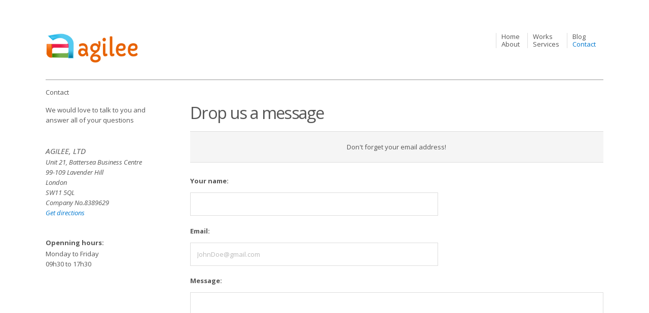

--- FILE ---
content_type: text/html
request_url: http://www.agilee.co.uk/contact.html
body_size: 1966
content:
<!DOCTYPE html>

<!--[if lt IE 7]> <html class="no-js lt-ie9 lt-ie8 lt-ie7" lang="en"> <![endif]-->
<!--[if IE 7]>    <html class="no-js lt-ie9 lt-ie8" lang="en"> <![endif]-->
<!--[if IE 8]>    <html class="no-js lt-ie9" lang="en"> <![endif]-->

<!--[if gt IE 8]><!--> <html class="no-js" lang="en"> <!--<![endif]-->

<head>
	<meta charset="UTF-8">
	
	<!-- Remove this line if you use the .htaccess -->
	<meta http-equiv="X-UA-Compatible" content="IE=edge,chrome=1">

	<meta name="viewport" content="width=device-width">
	
	<meta name="description" content="agilee, web design, web development services">
	<meta name="author" content="agilee">
	
	<title>CONTACT// agilee</title>
	
	<link rel="shortcut icon" type="image/x-icon" href="favicon.ico">
	<link rel="shortcut icon" type="image/png" href="favicon.png">
	
	<link href='http://fonts.googleapis.com/css?family=Open+Sans:400italic,400,700' rel='stylesheet' type='text/css'>
	<link rel="stylesheet" href="css/style.css">
	
	<!--[if lt IE 9]>
	<script src="http://html5shiv.googlecode.com/svn/trunk/html5.js"></script>
	<![endif]-->
	
<!-- Global site tag (gtag.js) - Google Analytics -->
<script async src="https://www.googletagmanager.com/gtag/js?id=UA-109412315-1"></script>
<script>
  window.dataLayer = window.dataLayer || [];
  function gtag(){dataLayer.push(arguments);}
  gtag('js', new Date());

  gtag('config', 'UA-109412315-1');
</script>
	
</head>

<body>
<!-- Prompt IE 7 users to install Chrome Frame -->
<!--[if lt IE 8]><p class=chromeframe>Your browser is <em>ancient!</em> <a href="http://browsehappy.com/">Upgrade to a different browser</a> or <a href="http://www.google.com/chromeframe/?redirect=true">install Google Chrome Frame</a> to experience this site.</p><![endif]-->

<div class="container">

	<header id="navtop">
		<a href="index.html" class="logo fleft">
			<img src="img/logo.png" alt="agilee">
		</a>
		
		<nav class="fright">
			<ul>
				<li><a href="index.html">Home</a></li>
				<li><a href="about.html">About</a></li>
			</ul>
			<ul>
				<li><a href="works.html">Works</a></li>
				<li><a href="services.html">Services</a></li>
			</ul>
			<ul>
				<li><a href="#">Blog</a></li>
				<li><a href="contact.html" class="navactive">Contact</a></li>
			</ul>
		
		</nav>
	</header>


	<div class="contact-page main grid-wrap">

		<header class="grid col-full">
			<hr>
			<p class="fleft">Contact</p>
		</header>

		
		
		<aside class="grid col-one-quarter mq2-col-one-third mq3-col-full">

			<p class="mbottom">We would love to talk to you and answer all of your questions</p>
			
			<address class="mbottom">
				<h5>agilee, ltd </h5>
				Unit 21, Battersea Business Centre <br >
				99-109 Lavender Hill <br >
				London <br >
				SW11 5QL <br >
                Company No.8389629 <br >
				<a href="http://maps.google.com">Get directions</a>
			</address>
		
				<h6>Openning hours: </h6>
				Monday to Friday <br >
				09h30 to 17h30
			</p>
		
		</aside>
		
		<section class="grid col-three-quarters mq2-col-two-thirds mq3-col-full">
			<h2>Drop us a message</h2>
			<p class="warning">Don't forget your email address!</p>
			
			<form id="contact_form" class="contact_form" action="contact.php" method="post" name="contact_form">	
				<ul>
					<li>
						<label for="name">Your name:</label>
						<input type="text" name="name" id="name" required class="required" >
					</li>
					<li>
						<label for="email">Email:</label>
						<input type="email" name="email" id="email" required placeholder="JohnDoe@gmail.com" class="required email">
					</li>	
					<li>
						<label for="message">Message:</label>
						<textarea name="message" id="message" cols="100" rows="6" required  class="required" ></textarea>
					</li>
					<li>
					<!--	<button type="submit" id="submit" name="submit" class="button fright">Send it</button> -->
					</li>	
				</ul>			
			</form>
		</section>	
		
	</div> <!--main-->

<div class="divide-top">
<footer class="grid-wrap">
	<ul class="grid col-one-third social">
		<li><a href="http://www.facebook.com/agilee.co.uk" target="_blank">Facebook</a></li>
	</ul>

	<div class="up grid col-one-third ">
		<a href="#navtop" title="Go back up">&uarr;</a>
	</div>
	
	<nav class="grid col-one-third ">
		<ul>
			<li><a href="index.html">Home</a></li>
			<li><a href="about.html">About</a></li>
			<li><a href="works.html">Works</a></li>
			<li><a href="services.html">Services</a></li>
			<li><a href="contact.html">Contact</a></li>
		</ul>
	</nav>
</footer>
</div>

</div>

<!-- Javascript - jQuery -->
<script src="http://code.jquery.com/jquery.min.js"></script>
<script>window.jQuery || document.write('<script src="js/jquery-1.7.2.min.js"><\/script>')</script>

<!--[if (gte IE 6)&(lte IE 8)]>
<script src="js/selectivizr.js"></script>
<![endif]-->

<script src="js/scripts.js"></script>
<script src="js/jquery.validate.min.js"></script>

</body>
</html>

--- FILE ---
content_type: text/css
request_url: http://www.agilee.co.uk/css/style.css
body_size: 5742
content:
/* -------------------------------------------------------------
- Site Name: Agilee
------------------------------------------------------------- */

/* -------------------------------------------------------------
======	RESET
------------------------------------------------------------- */
article, aside, details, figcaption, figure, 
footer, header, hgroup, menu, nav, section {display: block}
audio, canvas, video { display: inline-block; *display: inline; *zoom: 1; }
audio:not([controls]) { display: none; }
html { font-size: 100%; -webkit-text-size-adjust: 100%; -ms-text-size-adjust: 100%; }
:hover, :focus, :active { outline: none; }


html, button, input, select, textarea {
	font-family: "Open sans", "Helvetica Neue", "HelveticaNeue", Helvetica, Arial, sans-serif;
	font-weight: 400; /* normal */
	color: #555; 
	font-smooth:always;
	-webkit-font-smoothing: antialiased;
	font-smoothing: antialiased;
	text-shadow: 1px 1px 1px rgba(0,0,0,0.004);}

body { margin: 0; font-size: 13px; line-height: 1.6; }

a { color: #0078CF; font-weight: normal;
	cursor: pointer;  text-decoration: none;
	transition:color 0.2s ease; -moz-transition:color 0.2s ease; -webkit-transition:color 0.2s ease; -o-transition:color 0.2s ease;}

a:hover { color: #000; text-decoration: underline; background: rgba(0, 0, 0, .025);} 

::-moz-selection { background: #0078CF; color: #fff; text-shadow: none; }
::selection { background: #0078CF; color: #fff; text-shadow: none; }	

p{margin: 0 0 1em;}
p:last-child {margin-bottom: 0;}

a:visited{opacity:0.9;}
a:active, a:focus{position:relative;top:1px;}
abbr[title]{border-bottom:1px dotted}
dfn{font-style:italic}
hr{display:block; height:1px; border:0; border-top:1px solid #ddd; margin:1em 0; padding:0}
pre, code, kbd, samp{font-family:monospace,monospace; _font-family:'courier new',monospace; font-size:1em}
q{quotes:none}
q:before, q:after{content:""; content:none}
blockquote { margin: 1em 1em 1em 0; padding: 1em; border-left: 1px solid #DDD; font-style: italic; color: #999;}
blockquote p {font-size: 1.1em;line-height: 2em;margin-bottom: 0;}
blockquote small {display: block;font-size: 1em;line-height: 1.6em;color: #bfbfbf; text-align: right;}
blockquote small:before {content: '\2014 \00A0';}
b, strong{font-weight:700}
small{font-size:85%; color: #999;}
sub, sup{font-size:75%; line-height:0; position:relative; vertical-align:baseline}
sup{top:-0.5em}
sub{bottom:-0.25em}
dd{margin:0 0 0 40px} dt{font-weight: 700;}
ul, ol{list-style:none; list-style-image:none; margin:0; padding:0;}
img{border:0; -ms-interpolation-mode:bicubic; vertical-align:middle}
svg:not(:root){overflow:hidden}
figure{margin:0}
form{margin:0}
fieldset{border:0; margin:0; padding:0}
label{cursor:pointer}
legend{border:0; *margin-left:-7px; padding:0;white-space: normal;}
button, input, select, textarea{font-size:100%; margin:0; vertical-align:baseline; *vertical-align:middle}
button, input{line-height:normal; *overflow:visible}
table button, table input{*overflow:auto}
button, input[type="button"], input[type="reset"], input[type="submit"]{cursor:pointer; -webkit-appearance:button}
input[type="checkbox"], input[type="radio"]{box-sizing:border-box}
input[type="search"]{-webkit-appearance:textfield; -moz-box-sizing:content-box; -webkit-box-sizing:content-box; box-sizing:content-box}
input[type="search"]::-webkit-search-decoration{-webkit-appearance:none}
button::-moz-focus-inner, input::-moz-focus-inner{border:0; padding:0}
textarea{overflow:auto; vertical-align:top; resize:vertical}
table{border-collapse:collapse; border-spacing:0}
td{vertical-align:top}
.chromeframe { margin: 1em 0; background: red; color: black; padding: 1em; }



/* -------------------------------------------------------------
======	STYLES
------------------------------------------------------------- */

/* -- FORMS 
------------------------------------------------------------- */
form{margin-top: 2em;}
form li{margin-bottom: 1.5em;}
label{display: block; margin-bottom:1em; font-weight: 700;}
input, select, textarea {
	border: 1px solid #DDD;
	color: #777;
	font-size: 1em;
	padding: 1em;
	width:60%;
	-webkit-box-sizing: border-box;
	-moz-box-sizing: border-box;
	-ms-box-sizing: border-box;
	box-sizing: border-box;
	*behavior: url(/js/boxsizing.htc); }
textarea{padding: 1em; min-height:15em; height: auto; width: 100%; }
input, textarea {
 -moz-transition: border .25s;
 -webkit-transition: border .25s;
 -o-transition: border .25s;
 transition: border .25s;}
input:hover, textarea:hover, input:focus, textarea:focus,input:active, textarea:active { border: 1px solid #999;}
input[type="text"],textarea{cursor: text;}
input[type="radio"], input[type="checkbox"] { display: inline; width:auto; height: auto; margin-right: 1em; }
input[type="checkbox"] + label, input[type="radio"] + label { display: inline;}
input[type="file"]{ border: none;}
input[type="date"]{ width: auto;}
select {height: auto;}
/* Placeholders */
::-webkit-input-placeholder { color: #BBB;}
:-moz-placeholder {color: #BBB;}
:-ms-input-placeholder {color: #BBB;}
/* validate.js */
label.error { color: #0078CF; margin: 0.5em 0 0 0.5em; font-weight: normal; font-style: italic; }



/* -- BUTTONS 
------------------------------------------------------------- */
.button, input[type="submit"], button, .toggle-title {
	color: #666;
	font-size: 1.1em;
	font-weight: normal;
	padding: 0.6em 1.2em;
	text-shadow: 0 1px 0 #fff;
	border: solid 1px #ddd;
	text-decoration: none;
	cursor: pointer;
	
	background: #efefef; /* Old browsers */
	background: -moz-linear-gradient(top,  #f6f6f6 0%, #efefef 100%); /* FF3.6+ */
	background: -webkit-gradient(linear, left top, left bottom, color-stop(0%,#f6f6f6), color-stop(100%,#efefef)); /* Chrome,Safari4+ */
	background: -webkit-linear-gradient(top,  #f6f6f6 0%,#efefef 100%); /* Chrome10+,Safari5.1+ */
	background: -o-linear-gradient(top,  #f6f6f6 0%,#efefef 100%); /* Opera 11.10+ */
	background: -ms-linear-gradient(top,  #f6f6f6 0%,#efefef 100%); /* IE10+ */
	background: linear-gradient(to bottom,  #f6f6f6 0%,#efefef 100%); /* W3C */
	filter: progid:DXImageTransform.Microsoft.gradient( startColorstr='#f6f6f6', endColorstr='#efefef',GradientType=0 ); /* IE6-9 */
		
	-webkit-border-radius: 2px;
	-moz-border-radius: 2px;
	-o-border-radius: 2px;
	-ms-border-radius: 2px;
	-khtml-border-radius: 2px;
	border-radius: 2px;
	
	-webkit-transition: 0.1s linear all;
	-moz-transition: 0.1s linear all;
	-ms-transition: 0.1s linear all;
	-o-transition: 0.1s linear all;
	transition: 0.1s linear all; }
.button:hover, input[type="submit"]:hover, button:hover, .toggle-title:hover {
	color: #333;
	text-decoration: none;
	border-color: #BBB;
	-moz-box-shadow: 0 1px 2px rgba(0, 0, 0, 0.1);
	-webkit-box-shadow:0 1px 2px rgba(0, 0, 0, 0.1);
	box-shadow: 0 1px 2px rgba(0, 0, 0, 0.1);
	background: 0 100%;}
.button:focus, input[type="submit"]:focus, button:focus, .toggle-title:focus {
	color: #333;
	border-color: #BBB;}
.button:active, input[type="submit"]:active, button:active, .toggle-title:active {
	color: #000;
	background: #F5F5F5;
	border-color: #444;
	position: relative; top:1px;}



/* -- TYPO
------------------------------------------------------------- */
h1,h2,h3,h4,h5,h6{margin:0 0 1em; font-weight: normal;}

h1 {font-size: 4.1em; 
	letter-spacing: -0.075em; 
	text-transform: uppercase; 
	line-height: 0.9; 
	color: #555;
	margin: 0 0 0.5em; 
	font-weight: normal; }
h2 { font-size: 2.5em; margin: 0 0 20px; letter-spacing: -0.05em; color: #555; line-height: 1; }
h3 { font-size: 1.75em; }
h4 { font-size: 1.5em; }
h5 { font-size: 1.17em; text-transform: uppercase; margin: 0; color: #555; }
h6 { font-size: 1em; margin-bottom: 2px; font-weight: 700; }

h1 a,h2 a,h3 a,h4 a,h5 a,h6 a{color:#333; text-decoration: none;}
h1 a:hover,h2 a:hover,h3 a:hover,h4 a:hover,h5 a:hover,h6 a:hover{color:#0078CF;text-decoration: underline;}



/* -- GRID 
------------------------------------------------------------- */
body{width:100%; background: url(../img/stripes.png) no-repeat 40% 0;}
.container {width: 90%; margin: 5em auto; max-width: 1100px; min-width: 300px;}
 
.grid-wrap {
  margin-left: -3em; /* the same as your gutter */
  overflow: hidden;
  *zoom:1;}
  .grid-wrap:before, .grid-wrap:after{content:""; display:table}
  .grid-wrap:after{clear:both}
  
.grid {
  float: left;
  padding-left: 3em; /* this is your gutter between columns */
  width: 100%;
  -webkit-box-sizing: border-box;
  -moz-box-sizing: border-box;
  box-sizing: border-box;
  *behavior: url(/js/boxsizing.htc); }
  
.half-gutter {margin-left: -1.5em; }
  .half-gutter .grid-col {padding-left: 1.5em; }
  
.col-full {width: 100%; }
.col-one-half {width: 50%; }
.col-one-third {width: 33.333%; }
.col-two-thirds {width: 66.666%; }
.col-one-quarter {width: 25%; }
.col-three-quarters {width: 75%; }

.divide-top{border-top: 1px solid #ccc;padding-top: 2em;margin-top: 1.5em; }

.mright{ margin-right: 3em;}
.mleft{ margin-left: 3em;}
.mtop{ margin-top: 3em;}
.mbottom{ margin-bottom: 3em;}
.halfmright{ margin-right: 1.5em;}
.halfmleft{ margin-left: 1.5em;}
.halfmtop{ margin-top: 1.5em;}
.halfmbottom{ margin-bottom: 1.5em;}

.fright, .fleft{display:block; overflow:hidden}
.fright{float:right}
.fleft{float:left}

.alignleft{float: left;clear: left;margin: 0.38em 1.62em 0.38em 0;}
.alignright {float: right;clear: right;margin: 0.38em 0 0.38em 1.62em;}
.aligncenter {margin: 0 auto 1.62em;display: block;}



/* -- MISC
------------------------------------------------------------- */
figure { max-height: 100%; overflow: hidden;}
figure figcaption { }
img { max-width: 100%; height: auto; width: auto; }
a img {
    -webkit-transition: opacity 1s ease;
    -moz-transition: opacity 1s ease;
    -o-transition: opacity 1s ease;
    -ms-transition: opacity 1s ease;
    transition: opacity 1s ease; }
a img:hover {
	*zoom: 1;
	opacity: 0.7;
	-ms-filter: progid:DXImageTransform.Microsoft.Alpha(Opacity = 70);
	filter: alpha(opacity = 70);}
    
    
    
/* -------------------------------------------------------------
======	PAGES
------------------------------------------------------------- */
    
/* -- HEADER
------------------------------------------------------------- */
header#navtop { margin-bottom: 4px; clear: both; overflow: hidden; }
    header nav ul { float: left; overflow: hidden; padding: 0 15px 0 10px; border-left: 1px solid #ddd; line-height: 15px; }
nav a, menu a { text-decoration: none; color: #555; }
.navactive { color: #0078CF }
.logo {margin-bottom: 15px;}
.logo:hover {background: none;}
		
		
/* -- GENERAL 
------------------------------------------------------------- */
.main > section { margin-bottom: 7em; }
.main header{ color: #555; margin-bottom: 15px; }
.main header hr{border-top-color:#999;}
.arrow:after {content:" \27F6"; /* html unicode: &#10230; */ } 
header .arrow {color: #999; font-style: italic;}
.arrow:hover {color: #0078CF; }


/* -- FOOTER
------------------------------------------------------------- */
footer  { color: #555; margin-bottom: 7em; }
footer nav ul { float: right; overflow: hidden; }
footer a {color: #999;}
footer li { float: left; margin-right: 1em; padding-right: 1em; border-right: 1px solid #DDD; font-size: 0.8em; }
footer li:last-child { margin-right: 0; padding-right: 0; border-right: none; }
.up a { display: block; text-align: center; margin: 0 auto; }


/* -- HOME-PAGE
------------------------------------------------------------- */
/* Services */
.services aside { color: #999; padding-top: 1em; border-top: 1px solid #DDD;}
.services aside:after, .services h5:after { content: ""; display: block; height: 1px; width: 1em; background: #DDD; margin: 1em 0; }

/* Slider */
	/* Browser Resets */
.flex-container a:active,.flexslider a:active,.flex-container a:focus,.flexslider a:focus  {outline: none;}
.slides,.flex-control-nav,.flex-direction-nav {margin: 0; padding: 0; list-style: none;} 
	/* FlexSlider Necessary Styles */ 
.flexslider {margin: 0; padding: 0; position: relative;}
.flexslider .slides > .slide {display: none; -webkit-backface-visibility: hidden;}
.flexslider .slides img {width: 100%; display: block;}
.flex-pauseplay span {text-transform: capitalize;}
.slides:after {content: "."; display: block; clear: both; visibility: hidden; line-height: 0; height: 0;} 
html[xmlns] .slides {display: block;} 
* html .slides {height: 1%;}

.slide figcaption {
	position: absolute;
	background: white; 
	height: auto; min-height: 3em; width: 60%; padding: 1em; 
	top: 3em; right: 0; }
.slide figcaption div { text-align: right; display: block; border-right: 1px solid #DDD; padding: 0 2em 0 0; margin: auto 5em auto 0; }
.slide figcaption div p { margin: 0 }
.flex-direction-nav{ position: absolute; top: 4em; right: 1.5em; z-index: 10;}
.flex-direction-nav li {display: inline;}
.flex-prev, .flex-next{ text-decoration: none; color: #999;	margin-left: 1em;}
.flex-prev:hover, .flex-next:hover{ color: #0078CF}


/* -- WORKS / Home-page and Works-page
------------------------------------------------------------- */
.works figure > a{ 
	display: block; 
	height: 100%; width: 100%; 
	overflow: hidden; 
	position: relative;
	border-top: 1px solid #DDD; padding-top: 1em; }
 	
.works figure .zoom{ 
	display: block; 
	position: absolute; top: 10px; left: 0; 
	background: url(../img/zoom.png) no-repeat center; 
	width: 100%; height: 100%; 
	*zoom: 1;
	opacity: 0;
	-ms-filter: progid:DXImageTransform.Microsoft.Alpha(Opacity = 0);
	filter: alpha(opacity = 0); }

.works figure figcaption{ margin-top: 1em; padding: 0 0.5em; white-space: nowrap; }
.works figure figcaption a{line-height:2em; color: #555; font-weight: 700; }
.works figure figcaption p{ margin: 0; }

.works-page .works figure { margin-bottom: 3em;}

.main aside{margin-bottom: 3em}
.main aside menu{padding: 0 0 0 1em; line-height: 2em;}
.main aside menu a{color: #999;}
.main aside menu .buttonactive {color: #0078CF }


/* -- SUBPAGES 
------------------------------------------------------------- */
/*Separations*/
.main:not(.home-page) > section article h2 { margin-top: 1em; padding-top: 1em; border-top: 1px solid #DDD; }
.main:not(.home-page) > section article:first-child h2 { margin-top: 0;}

/* Work-page (single) */
.work-page figure {margin-bottom: 3em;}
.work-page figcaption {text-align: center; margin-top: 1em;}

/* Services-page */
.warning { 
	display: block; 
	background: #F5F5F5; 
	border: 1px solid #DDD; border-left: none; border-right: none; 
	text-align: center; 
	padding: 20px; margin: 20px 0px; }

	/* - Toggles */  
.toggle-view > li {
    margin-top: 1em;
    position: relative; }
.toggle-title {padding: 0.8em 2em;}
.toggle-title-detail {
    font-size: 0.8em;
    color: #999;
    font-weight: normal;
    text-transform: lowercase; }
.toggle-title:after {
    content: "\25C0";
    float: right;
    color: #999; }
.toggle-title:hover:after { color: #555 }
.tactive { background: #FFF }
.tactive:after {
    content: "\25BC";
    color: #555;}
.toggle {
    padding: 1em 2em;
    display: none;
    overflow: hidden; }
.toggle > ul li { line-height: 2.5 }
.toggle > ul li:before {
    content: "\2714 ";
    color: #ddd;
    margin-right: 1em; }
            
	/* - Tabs */
.tabs {
    display: block;
    margin: 0;
    padding: 0;
    border-bottom: solid 1px #ddd; }
.tabs li {
    display: inline-block; margin-bottom: -1px; }
.tabs li a {
    display: block; 
    text-decoration: none;
    line-height: 3em;
    color: #555; 
    padding: 0 2em; 
    margin: 0;
    background: #f5f5f5;
    font-size: 1.1em;}
.tabs li a:hover{color: #000;}
.tabs li.active a{
	background: #fff;
	position: relative;
	border: 1px solid #DDD;
	border-bottom-color: #FFF;
	color: #111;
	-moz-border-radius-topleft: 2px;
	-webkit-border-top-left-radius: 2px;
	border-top-left-radius: 2px;
	-moz-border-radius-topright: 2px;
	-webkit-border-top-right-radius: 2px;
	border-top-right-radius: 2px; }

.tab_container { margin-bottom: 1em; display: block; border-left: 1px solid #ddd; padding: 15px 15px 0;}
.tab_container > article { display:none; }
.tab_container > article:first-child { display: block; }



/* -------------------------------------------------------------
======	BLOG
------------------------------------------------------------- */

/* Article */
.post {margin-bottom:5em}
.post .entry{margin:1.5em 0;}
.post .entry p{overflow:auto}
.post .more-link {font-weight:700; color: #0078CF;}
.post .more-link:hover {color:#333;}
.meta {font-weight: normal;	color:#999; font-size:0.9em}
.meta a {color:#555; text-decoration:none;}
.meta a:hover {color:#0078CF; text-decoration:underline;}

/* Sidebar */
.blog-sidebar {color: #999;}
.blog-sidebar h2{margin-bottom:1em; font-size:2em; color:#666;}
.blog-sidebar .widget{padding-bottom:2em;border-bottom: 1px solid #DDD;margin-bottom: 2em;}
.blog-sidebar .widget:last-child{border-bottom: none;}
.blog-sidebar a {font-weight: normal; color:inherit;text-decoration: none; }
.blog-sidebar a:hover{color:#333;}
.blog-sidebar li{padding-left: 1em; margin-bottom: 0.5em;  white-space: nowrap ; text-overflow: ellipsis; width: 95%; overflow: hidden; display: block;} 
.blog-sidebar li a:before {content: ">"; padding-right: 1em;} 
.blog-sidebar input {width: 90%; padding-right: 0;}

/* Pagination */
ul.page-numbers{float: right;overflow:hidden; display:block;}
.page-numbers li {float:left;}
.page-numbers li a{ display:block;padding:1em;text-decoration:none; color:#777;}
.page-numbers li a:hover{ color:#444;}
.page-numbers li .current{color: #0078CF;}

/* Comments*/
.section-comment header{overflow: hidden; clear: both;}
.comments, .leavecomment {margin-top: 3em;}
.comment{margin-bottom: 2em;}
.comment p{font-size: 0.9em; color: #777;}
.comment h6{margin-bottom: 0.5em;}
.comment form ul li { margin-bottom: 2em }



/* -------------------------------------------------------------
======	MISC
------------------------------------------------------------- */

.ir{display:block; border:0; text-indent:-999em; overflow:hidden; background-color:transparent; background-repeat:no-repeat; text-align:left; direction:ltr; *line-height: 0;}
.ir br{display:none}
.hidden{display:none !important; visibility:hidden}



/* -------------------------------------------------------------
======	IE Fix
------------------------------------------------------------- */
.lt-ie9 .works figure a, .lt-ie9 .works figure a img { filter:inherit} 
/* jquery filter opacity issue IE8 */

.lt-ie9 .container {min-width: 780px;}
.lt-ie8 .container {width: 960px;}
.lt-ie8 .grid-wrap {margin-left: 0; }
.lt-ie8 .grid {padding: 0;margin-left: 5%; }
.lt-ie8 .grid:first-child {margin-left: 0; }

.lt-ie8 .col-full {width: 99.95%; }
.lt-ie8 .col-full + .grid {margin-left: 0; }
.lt-ie8 .col-one-half {width: 47.45%; }
.lt-ie8 .col-one-third {width: 29.55%; }
.lt-ie8 .col-two-thirds {width: 64.95%; }
.lt-ie8 .col-one-quarter {width: 19.95%; }
.lt-ie8 .col-three-quarters {width: 74.95%; }



/* -------------------------------------------------------------
======	MEDIA QUERIES
------------------------------------------------------------- */

/* -- Media query 1 (mq1)
------------------------------------------------------------- */
@media only screen and (max-width: 60em) { /* 13 / 780 */
	.mq1-col-full {width: 100%; }
	.mq1-col-one-half {width: 50%; }
	.mq1-col-one-third {width: 33.333%; }
	.mq1-col-two-thirds {width: 66.666%; }
	.mq1-col-one-quarter {width: 25%; }
	.mq1-col-three-quarters {width: 75%; }
	/**/
	h1{font-size: 3.1em;}
	.slide figcaption{ width: 80%;}
	footer li { float: left; margin-right: 0.5em; padding-right: 0.5em; border-right: 1px solid #DDD;} 
}
    
/* -- Media query 2 (mq2)
------------------------------------------------------------- */
@media only screen and (max-width: 48em) { /* 13 / 624 */
	.mq2-col-full {width: 100%;}
	.mq2-col-one-half {width: 50%; }
	.mq2-col-one-third { width: 33.333%; }
	.mq2-col-two-thirds {width: 66.666%; }
	.mq2-col-one-quarter {width: 25%; }
	.mq2-col-three-quarters {width: 75%; }
	/**/
	header nav { width: 100%; }
	header nav ul {  padding: 0 ; border-left:none; line-height: 2em; }
	header nav ul li { float: left;  padding: 0 1em ; border-left:1px solid #ddd; }
	.slider { margin-top: 3em; }
}
    
/* -- Media query 3 (mq3)
------------------------------------------------------------- */
@media only screen and (max-width: 30em) { /* 13 / 390 */
	.mq3-col-full { width: 100%; }
	.mq3-col-one-half { width: 50%; }
	.mq3-col-one-third { width: 33.333%; }
	.mq3-col-two-thirds { width: 66.666%; }
	.mq3-col-one-quarter { width: 25%; }
	.mq3-col-three-quarters { width: 75%; } 
	.mq3-none {display: none;}
	/**/
	header nav ul li { padding: 0 0.5em ; }
	footer li { float: none; margin-right: 0em; padding-right: 0em; border-right: none; line-height: 2em;}
	.services article {	margin-top: 3em;} .services article:first-of-type {	margin-top: 0;}	
}

/* -- PRINT STYLES 
------------------------------------------------------------- */
@media print{ 
	*{background:transparent !important; color:black !important; text-shadow:none !important; filter:none !important; -ms-filter:none !important}
	abbr[title]:after{content:"("attr(title) ")"}
	pre, blockquote{page-break-inside:avoid}
	thead{display:table-header-group}
	tr, img{page-break-inside:avoid}
	img{max-width:100% !important}
	p, h2, h3{orphans:3; widows:3}
	h2, h3{page-break-after:avoid} 
}
 
 
 
/* -------------------------------------------------------------
======	END
------------------------------------------------------------- */